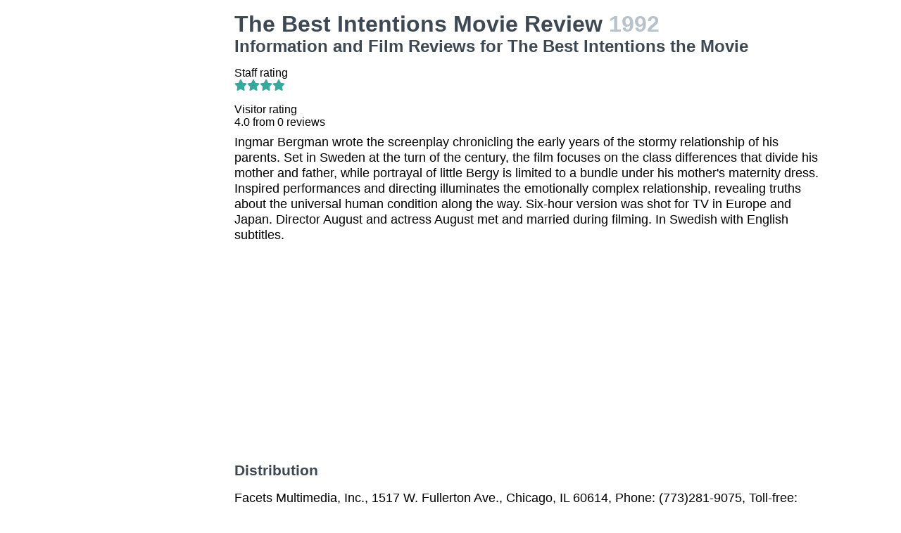

--- FILE ---
content_type: text/html
request_url: https://movies.jrank.org/movies/1088687/The-Best-Intentions.html
body_size: 2829
content:
<!DOCTYPE html>
<html>
  <head>
    <meta charset="utf-8">
    <meta name="viewport" content="width=device-width, initial-scale=1, shrink-to-fit=no">
    <meta http-equiv="X-UA-Compatible" content="ie=edge">

    <title>The Best Intentions Movie Reviews, Information and Film Reviews for The Best Intentions the Movie</title>


    <meta name="google-site-verification" content="0g0QG-qStuIHLWP101ZdTsKcFLvWBAQ8qPLrjgoV_OE" />
    <link href="/index.css?1558671620" rel="stylesheet" type="text/css"></link>
    <script src="/index.js?1558671620" async>
  </head>
  <body class="bg-grey-lightest font-sans leading-normal tracking-normal">
    <!-- Start Quantcast tag -->
<script type="text/javascript">
  _qoptions={
    qacct:"p-cfEKOqUktSyFk"
  };

  (function(){
    var qc = document.createElement('script');
       qc.type = 'text/javascript';
       qc.async = true;
       qc.src = '//edge.quantserve.com/quant.js';
    (document.getElementsByTagName('head')[0]||document.getElementsByTagName('body')[0]).appendChild(qc);
  })();
</script>


    <div class="container mx-auto px-2 xl:w-5/6">
      

<div class="flex">
  <div class="hidden lg:block xl:block lg:w-1/5 lg:pl-2 xl:w-1/5 xl:pl-2 my-4">
    <div>    <script async src="//pagead2.googlesyndication.com/pagead/js/adsbygoogle.js"></script>
    <!-- movierevie.ws - Movie page -->
    <ins class="adsbygoogle"
         style="display:block"
         data-ad-client="pub-4803409109489353"
         data-ad-slot="9700496243"
         data-ad-format="auto"
         data-full-width-responsive="true"></ins>
    <script>
    (adsbygoogle = window.adsbygoogle || []).push({});
    </script>
</div>
  </div>

  <div class="flex-1 lg:w-4/5 lg:pl-2 xl:w-4/5 xl:pl-2 mb-4" itemscope itemtype="http://schema.org/Movie">
    <div class="header">
      <h1 itemprop="name">The Best Intentions Movie Review <span class="release_year">1992</span></h1>
      <h2>Information and Film Reviews for The Best Intentions the Movie</h2>
    </div>

          <p>
        Staff rating<br/>
        <i class="fas fa-star text-teal-dark"></i><i class="fas fa-star text-teal-dark"></i><i class="fas fa-star text-teal-dark"></i><i class="fas fa-star text-teal-dark"></i>
      </p>
      <hr/>
    
    <div class="hreview-aggregate" itemprop="aggregateRating" itemscope itemtype="http://schema.org/AggregateRating">
      <p class="text py-2">
        Visitor rating<br/>
        <span class="rating">
          
          <span itemprop="ratingValue"></span>
          <span>4.0</span>
          from <span itemprop="reviewCount">0</span> reviews<br/>
        </span>
      </p>
    </div>

    <div itemprop="description" class="text-lg">
      <p class="leading-tight mb-2 pb-2">Ingmar Bergman wrote the screenplay chronicling the early years of the stormy relationship of his parents. Set in Sweden at the turn of the century, the film focuses on the class differences that divide his mother and father, while portrayal of little Bergy is limited to a bundle under his mother&#39;s maternity dress. Inspired performances and directing illuminates the emotionally complex relationship, revealing truths about the universal human condition along the way. Six-hour version was shot for TV in Europe and Japan. Director August and actress August met and married during filming. In Swedish with English subtitles.</p>

      <div>    <script async src="//pagead2.googlesyndication.com/pagead/js/adsbygoogle.js"></script>
    <!-- movierevie.ws - Movie page -->
    <ins class="adsbygoogle"
         style="display:block"
         data-ad-client="pub-4803409109489353"
         data-ad-slot="9700496243"
         data-ad-format="auto"
         data-full-width-responsive="true"></ins>
    <script>
    (adsbygoogle = window.adsbygoogle || []).push({});
    </script>
</div>

      
      <h3 class="my-4 text-grey-darkest">Distribution</h3>
              <p class="leading-tight my-2">Facets Multimedia, Inc., 1517 W. Fullerton Ave., Chicago, IL 60614, Phone: (773)281-9075, Toll-free: 800-331-6197, Fax: (773)929-5437, Email: sales@facets.org, URL: http://www.facets.org</p>
      
      <p class="leading-tight my-2">
                  Available on  VHS<br/>
        
                  Running time 182 minutes.<br/>
        
                  Originally from Swedish.<br/>
              </p>

      <h3 class="my-4 text-grey-darkest">Cast and Crew</h3>
      <dl class="my-2">
        <dt class="mt-1">Genres</dt>
        <dd class="pl-2"><a href="http://movies.jrank.org/genres/1/1/Romantic-Drama.html">Romantic Drama</a>, <a href="http://movies.jrank.org/genres/744/1/Period-Piece-1900s.html">Period Piece: 1900s</a>, <a href="http://movies.jrank.org/genres/138/1/Marriage.html">Marriage</a>, <a href="http://movies.jrank.org/genres/118/1/War-Between-the-Sexes.html">War Between the Sexes</a>, <a href="http://movies.jrank.org/genres/610/1/This-Is-Your-Life.html">This Is Your Life</a></dd>
                  <dt class="mt-1">Screenplay</dt><dd class="pl-2"><span class="person"><a href="http://movies.jrank.org/people/2557/Ingmar-Bergman.html">Ingmar Bergman</a></span></dd>
                  <dt class="mt-1">Cast</dt><dd class="pl-2"><span class="person"><a href="http://movies.jrank.org/people/14668/Samuel-Froler.html">Samuel Froler</a></span>, <span class="person"><a href="http://movies.jrank.org/people/14669/Pernilla-August.html">Pernilla August</a></span>, <span class="person"><a href="http://movies.jrank.org/people/10564/Max-von-Sydow.html">Max von Sydow</a></span>, <span class="person"><a href="http://movies.jrank.org/people/10735/Ghita-Norby.html">Ghita Norby</a></span>, <span class="person"><a href="http://movies.jrank.org/people/14670/Mona-Malm.html">Mona Malm</a></span>, <span class="person"><a href="http://movies.jrank.org/people/14671/Lena-Endre.html">Lena Endre</a></span>, <span class="person"><a href="http://movies.jrank.org/people/4751/Bjorn-Kjellman.html">Bjorn Kjellman</a></span></dd>
                  <dt class="mt-1">Cinematography</dt><dd class="pl-2"><span class="person"><a href="http://movies.jrank.org/people/14674/Jorgen-Persson.html">Jorgen Persson</a></span></dd>
                  <dt class="mt-1">Director</dt><dd class="pl-2"><span class="person"><a href="http://movies.jrank.org/people/14672/Bille-August.html">Bille August</a></span></dd>
                  <dt class="mt-1">Music</dt><dd class="pl-2"><span class="person"><a href="http://movies.jrank.org/people/14673/Stefan-Nilsson.html">Stefan Nilsson</a></span></dd>
                  
                  
              </dl>

              <h3 class="my-4 text-grey-darkest">Awards</h3>
        <p class="my-2">Cannes 1992: Actress (August), Film.</p>
          </div>

    <!--
      <div id="visitor_reviews">
      <h2>Visitor Reviews</h2>
      <p class="action_links"><a href="#" onclick="Effect.toggle(&quot;review_form&quot;,'slide',{});; return false;">write a review</a></p>
      <p class="action_links"><a href="/movies/1088687/The-Best-Intentions.html">I've seen this movie</a> / <a href="/movies/1088687/The-Best-Intentions.html">Add to my picklist</a></p>

      <div id="review_form" style="display: none;">
      <div class="form_container">
<form action="/review/create/1088687" method="post" onsubmit="new Ajax.Request('/review/create/1088687', {asynchronous:true, evalScripts:true, parameters:Form.serialize(this)}); return false;">	
	
	

	<p><label for="review_name">Name</label><input id="review_name" name="review[name]" size="30" type="text" /></p>
	<p><label for="review_email">Email</label><input id="review_email" name="review[email]" size="30" type="text" /></p>

	<p><label for="review_rating">Rating</label><select id="review_rating" name="review[rating]"><option value="4">4 - Excellent</option>
<option value="3">3 - Very good</option>
<option value="2">2 - Just OK</option>
<option value="1">1 - Not good</option>
<option value="0">0 - Terrible</option></select></p>
	<p><label for="review_content">Content</label><textarea cols="40" id="review_content" name="review[content]" rows="20"></textarea></p>
	<input class="catch_bots" id="review_catch_bots" name="review[catch_bots]" size="30" type="text" />

	<p class="submit">
		<a href="#" onclick="new Effect.SlideUp(&quot;review_form&quot;,{});; return false;">Cancel</a> or <input name="commit" type="submit" value="Save changes" />
	</p>
</form></div>
      </div>

              <p>There haven't been any movie reviews written yet.
        Be the first to <a href="#" onclick="Effect.toggle(&quot;review_form&quot;,'slide',{});; return false;">write a review</a>!</p>
            </div>
    -->
  </div>
</div>

      <p class="text-center text-grey text-xs m-2">Copyright &copy; 2026 Net Industries - All Rights Reserved</p>
    </div>

        <!-- Google Analytics -->
    <script>
    (function(i,s,o,g,r,a,m){i['GoogleAnalyticsObject']=r;i[r]=i[r]||function(){
    (i[r].q=i[r].q||[]).push(arguments)},i[r].l=1*new Date();a=s.createElement(o),
    m=s.getElementsByTagName(o)[0];a.async=1;a.src=g;m.parentNode.insertBefore(a,m)
    })(window,document,'script','https://www.google-analytics.com/analytics.js','ga');

    ga('create', 'UA-161942-14', 'auto');
    ga('send', 'pageview');
    </script>
    <!-- End Google Analytics -->

  </body>
</html>


--- FILE ---
content_type: text/html; charset=utf-8
request_url: https://www.google.com/recaptcha/api2/aframe
body_size: 250
content:
<!DOCTYPE HTML><html><head><meta http-equiv="content-type" content="text/html; charset=UTF-8"></head><body><script nonce="BeBToqkpZAWzCJBmaGrlKQ">/** Anti-fraud and anti-abuse applications only. See google.com/recaptcha */ try{var clients={'sodar':'https://pagead2.googlesyndication.com/pagead/sodar?'};window.addEventListener("message",function(a){try{if(a.source===window.parent){var b=JSON.parse(a.data);var c=clients[b['id']];if(c){var d=document.createElement('img');d.src=c+b['params']+'&rc='+(localStorage.getItem("rc::a")?sessionStorage.getItem("rc::b"):"");window.document.body.appendChild(d);sessionStorage.setItem("rc::e",parseInt(sessionStorage.getItem("rc::e")||0)+1);localStorage.setItem("rc::h",'1768521814240');}}}catch(b){}});window.parent.postMessage("_grecaptcha_ready", "*");}catch(b){}</script></body></html>